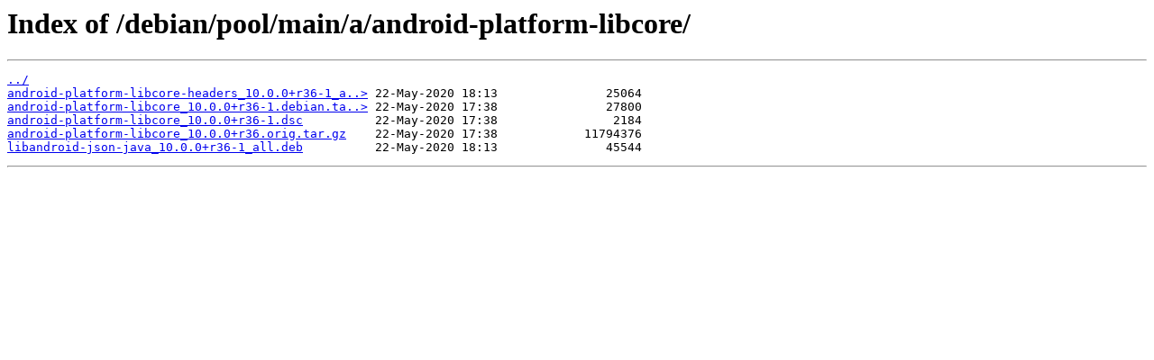

--- FILE ---
content_type: text/html
request_url: http://mirror1.ku.ac.th/debian/pool/main/a/android-platform-libcore/
body_size: 1009
content:
<html>
<head><title>Index of /debian/pool/main/a/android-platform-libcore/</title></head>
<body>
<h1>Index of /debian/pool/main/a/android-platform-libcore/</h1><hr><pre><a href="../">../</a>
<a href="android-platform-libcore-headers_10.0.0%2Br36-1_all.deb">android-platform-libcore-headers_10.0.0+r36-1_a..&gt;</a> 22-May-2020 18:13               25064
<a href="android-platform-libcore_10.0.0%2Br36-1.debian.tar.xz">android-platform-libcore_10.0.0+r36-1.debian.ta..&gt;</a> 22-May-2020 17:38               27800
<a href="android-platform-libcore_10.0.0%2Br36-1.dsc">android-platform-libcore_10.0.0+r36-1.dsc</a>          22-May-2020 17:38                2184
<a href="android-platform-libcore_10.0.0%2Br36.orig.tar.gz">android-platform-libcore_10.0.0+r36.orig.tar.gz</a>    22-May-2020 17:38            11794376
<a href="libandroid-json-java_10.0.0%2Br36-1_all.deb">libandroid-json-java_10.0.0+r36-1_all.deb</a>          22-May-2020 18:13               45544
</pre><hr></body>
</html>
